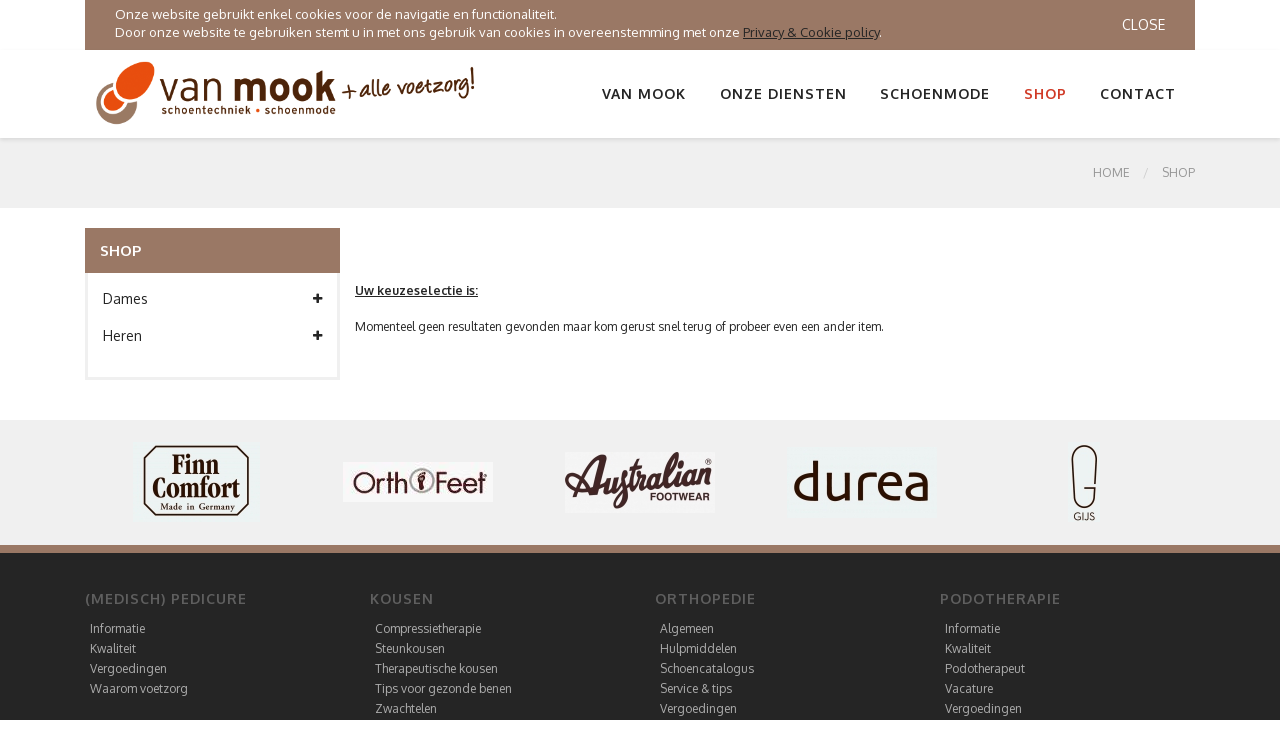

--- FILE ---
content_type: text/html
request_url: https://van-mook.nl/?Merken_ref=41
body_size: 27175
content:



<!DOCTYPE html>
<html lang="nl">
<head>





    <meta charset="UTF-8" />
    <meta http-equiv="X-UA-Compatible" content="IE=edge" />
    <meta name="viewport" content="width=device-width, initial-scale=1" />

<meta name="robots" content="all, index, follow" />

<link rel="sitemap" type="application/xml" title="Sitemap" href="/googlesitemap.asp" />



   		<title>Van Mook Schoentechniek </title>
	
	<meta name="description" content="" />


<meta property="og:title" content="" />
<meta property="og:type" content="article" />
<meta property="og:site_name" content="Van Mook Schoentechniek" />
<meta property="fb:admins" content="Van.Mook.Schoentechniek" />


    <!-- PLUGINS CSS STYLE -->
    <link href="plugins/jquery-ui/jquery-ui.css" rel="stylesheet">
    <link href="plugins/bootstrap/css/bootstrap.min.css" rel="stylesheet">
    <link href="plugins/font-awesome/css/font-awesome.min.css" rel="stylesheet">
    <link href="plugins/selectbox/select_option1.css" rel="stylesheet">
    <link href="plugins/fancybox/jquery.fancybox.min.css" rel="stylesheet">
    <link href="plugins/iziToast/css/iziToast.css" rel="stylesheet">
    <link href="plugins/prismjs/prism.css" rel="stylesheet">
    <link href="plugins/rs-plugin/css/settings.css" rel="stylesheet" media="screen">
    <link href="plugins/slick/slick.css" rel="stylesheet" media="screen">
    <link href="plugins/slick/slick-theme.css" rel="stylesheet" media="screen">


    <!-- CUSTOM CSS -->
    <link href="css/style.css" rel="stylesheet">
    <link href="css/default.css" rel="stylesheet"  id="option_color">
    <link href="css/apart.css" rel="stylesheet">
    <link rel="stylesheet" href="lightbox2e/lightbox.css" type="text/css" media="screen">


    <!-- Icons -->
    <link rel="shortcut icon" href="img/favicon.png">

    <!-- HTML5 shim and Respond.js for IE8 support of HTML5 elements and media queries -->
    <!-- WARNING: Respond.js doesn't work if you view the page via file:// -->
    <!--[if lt IE 9]>
    <script src="js/html5shiv-3-7-2/html5shiv.min.js"></script>
    <script src="js/respond-1-4-2/respond.min.js"></script>
    <![endif]-->






<!-- Google tag (gtag.js) -->
<script async src="https://www.googletagmanager.com/gtag/js?id=G-ND909284M6"></script>
<script>
  window.dataLayer = window.dataLayer || [];
  function gtag(){dataLayer.push(arguments);}
  gtag('js', new Date());

  gtag('config', 'G-ND909284M6');
</script>














<style>
@media (max-width: 768px) {
	.navbarjoeykop { display:none; }
	.navbarjoeyUL { margin-top:-10px; }
}




@media (min-width: 768px) {
	.mainContent { padding: 20px;  }
}

.h1, h1 { font-size: 1.5rem;}
.h2, h2 { font-size: 1.0rem;}
.h3, h3 { font-size: 0.5rem;}
</style>






</head>


<body class="body-wrapper version1">
 <div class="main-wrapper">

	

<div id="cookie_directive_container" style="display: none; background-color: #9A7865;">
            <nav class="navbar navbar-default navbar-fixed-bottom">
                <div class="container">
                <div class="navbar-inner navbar-content-center" id="cookie_accept" style="background-color:#9A7865; width:100%">
                    <a href="#" class="btn btn-default pull-right">Close</a>
                    <p style="margin:5px 30px; color: #FFFFFF;">
				<span id="koektekst"></span>
                    </p>
                </div>
              </div>
            </nav>
</div>
<div class="header clearfix">




	<nav class="navbar navbar-main navbar-default navbar-expand-md navTop">
                <div class="container">
                    <a class="navbar-brand navbar-brand-img" style="padding:0;margin:0;" href="../"><img class="brandimage" alt="" src="img/logobovenin.png"></a>
                    <button style="cursor:pointer;" class="navbar-toggler" type="button" data-toggle="collapse" data-target=".navbar-ex1-collapse" aria-controls="navbar-ex1-collapse" aria-expanded="false" aria-label="Toggle navigation"><span class="fa fa-bars"></span></button>

                    <div class="collapse navbar-collapse navbar-ex1-collapse">
                        <ul class="nav navbar-nav ml-auto">





  <li class="nav-item dropdown kopmenutext ">
   <a href="javascript:void(0)" class="dropdown-toggle nav-link" data-toggle="dropdown" data-hover="dropdown" data-delay="300" data-close-others="true" aria-expanded="false">Van Mook</a>
   <span class="topsubweg">
    <ul class="dropdown-menu dropdown-menu-right ">
     	<li class=''><a href='?sub_ref=2'>Algemeen</a></li>
	<li class=''><a href='?sub_ref=71'>Trainingsdagen</a></li>
	<li class=''><a href='?sub_ref=7'>Partner in zorg</a></li>
	<li class=''><a href='?sub_ref=8'>Werken bij Van Mook</a></li>
	<li class=''><a href='?sub_ref=49'>Contact</a></li>
	<li class=''><a href='?sub_ref=72'>Huisregels</a></li>
	<li class=''><a href='?sub_ref=38'>Juridisch</a></li>
	<li class=''><a href='?sub_ref=70'>Klachten</a></li>
	<li class=''><a href='?enquete=1'>Enqu&#234;te</a></li>

    </ul>
   </span>
  </li>

  <li class="nav-item dropdown kopmenulink "  onclick="location.href='?hoofd_ref=2';" >
   <a href="javascript:void(0)" class="dropdown-toggle nav-link" data-toggle="dropdown" data-hover="dropdown" data-delay="300" data-close-others="true" aria-expanded="false">Van Mook</a>
  </li>

  <li class="nav-item dropdown megaDropMenu kopmenutext ">
   <a href="javascript:void(0)" class="dropdown-toggle nav-link" data-toggle="dropdown" data-hover="dropdown" data-delay="300" data-close-others="true" aria-expanded="false">Onze diensten</a>
   <span class="topsubweg">
    <ul class="dropdown-menu row ">
     	<li class='col-md-3 col-12'>
		<ul class='list-unstyled'>
			<li><u>Orthopedie</u></li>
			<li class=''><a href='?sub_ref=3'>Algemeen</a></li>
			<li class=''><a href='?sub_ref=46'>Hulpmiddelen</a></li>
			<li class=''><a href='?sub_ref=11'>Werkwijze</a></li>
			<li class=''><a href='?sub_ref=36'>Vergoedingen</a></li>
			<li class=''><a href='?sub_ref=12'>Service &amp; tips</a></li>
			<li class=''><a href='?sub_ref=73'>Schoencatalogus</a></li>
		</ul>
	</li>
	<li class='col-md-3 col-12'>
		<ul class='list-unstyled'>
			<li><u>Podotherapie</u></li>
			<li class=''><a href='?sub_ref=42'>Podotherapeut</a></li>
			<li class=''><a href='?sub_ref=69'>Vacature</a></li>
			<li class=''><a href='?sub_ref=68'>Vergoedingen</a></li>
			<li class=''><a href='?sub_ref=62'>Informatie</a></li>
			<li class=''><a href='?sub_ref=48'>Voetklachten</a></li>
			<li class=''><a href='?sub_ref=63'>Kwaliteit</a></li>
		</ul>
	</li>
	<li class='col-md-3 col-12'>
		<ul class='list-unstyled'>
			<li><u>(Medisch) Pedicure</u></li>
			<li class=''><a href='?sub_ref=67'>Vergoedingen</a></li>
			<li class=''><a href='?sub_ref=66'>Waarom voetzorg</a></li>
			<li class=''><a href='?sub_ref=65'>Kwaliteit</a></li>
			<li class=''><a href='?sub_ref=64'>Informatie</a></li>
		</ul>
	</li>
	<li class='col-md-3 col-12'>
		<ul class='list-unstyled'>
			<li><u>Kousen</u></li>
			<li class=''><a href='?sub_ref=54'>Steunkousen</a></li>
			<li class=''><a href='?sub_ref=55'>Therapeutische kousen</a></li>
			<li class=''><a href='?sub_ref=56'>Compressietherapie</a></li>
			<li class=''><a href='?sub_ref=57'>Zwachtelen</a></li>
			<li class=''><a href='?sub_ref=59'>Tips voor gezonde benen</a></li>
		</ul>
	</li>

    </ul>
   </span>
  </li>

  <li class="nav-item dropdown kopmenulink "  onclick="location.href='?hoofd_ref=13';" >
   <a href="javascript:void(0)" class="dropdown-toggle nav-link" data-toggle="dropdown" data-hover="dropdown" data-delay="300" data-close-others="true" aria-expanded="false">Onze diensten</a>
  </li>

  <li class="nav-item dropdown kopmenutext ">
   <a href="javascript:void(0)" class="dropdown-toggle nav-link" data-toggle="dropdown" data-hover="dropdown" data-delay="300" data-close-others="true" aria-expanded="false">Schoenmode</a>
   <span class="topsubweg">
    <ul class="dropdown-menu dropdown-menu-right ">
     	<li class=''><a href='?sub_ref=26'>Merkschoenen</a></li>
	<li class=''><a href='?sub_ref=45'>SchoenenPasService &amp; bezorgen</a></li>
	<li class=''><a href='?sub_ref=30'>Werkschoenen</a></li>
	<li class=''><a href='?sub_ref=13'>Dames collectie</a></li>
	<li class=''><a href='?sub_ref=14'>Heren collectie</a></li>

    </ul>
   </span>
  </li>

  <li class="nav-item dropdown kopmenulink "  onclick="location.href='?hoofd_ref=4';" >
   <a href="javascript:void(0)" class="dropdown-toggle nav-link" data-toggle="dropdown" data-hover="dropdown" data-delay="300" data-close-others="true" aria-expanded="false">Schoenmode</a>
  </li>

  <li class="nav-item dropdown megaDropMenu kopmenutext active">
   <a href="javascript:void(0)" class="dropdown-toggle nav-link" data-toggle="dropdown" data-hover="dropdown" data-delay="300" data-close-others="true" aria-expanded="false">Shop</a>
   <span class="topsubweg">
    <ul class="dropdown-menu row ">
			
                                    <li class="col-md-3 col-12">
                                        <ul class="list-unstyled">
                                            	<li><u>Dames collectie</u></li>
     									<li class=''><a href='?Soorten_ref=14&amp;mavr=1'>Bandschoenen</a></li>
			<li class=''><a href='?Soorten_ref=7&amp;mavr=1'>Instapper</a></li>
			<li class=''><a href='?Soorten_ref=15&amp;mavr=1'>Klittebandschoenen</a></li>
			<li class=''><a href='?Soorten_ref=8&amp;mavr=1'>Korte laarzen</a></li>
			<li class=''><a href='?Soorten_ref=10&amp;mavr=1'>Pantoffels</a></li>
		</ul>
	</li>
	<li class='col-md-3 col-12 navbarjoeyUL'>
		<ul class='list-unstyled'>
			<li class='navbarjoeykop'>&nbsp;</li>
			<li class=''><a href='?Soorten_ref=1&amp;mavr=1'>Sandalen</a></li>
			<li class=''><a href='?Soorten_ref=16&amp;mavr=1'>Sneakers</a></li>
			<li class=''><a href='?Soorten_ref=9&amp;mavr=1'>Veterboots</a></li>
			<li class=''><a href='?Soorten_ref=5&amp;mavr=1'>Veterschoenen</a></li>
			<li class=''><a href='?Soorten_ref=11&amp;mavr=1'>Wandelschoenen</a></li>

                                        </ul>
                                    </li>
			
                                    <li class="col-md-3 col-12">
                                        <ul class="list-unstyled">
                                            	<li><u>Heren collectie</u></li>
     									<li class=''><a href='?Soorten_ref=7&amp;mavr=2'>Instapper</a></li>
			<li class=''><a href='?Soorten_ref=15&amp;mavr=2'>Klittebandschoenen</a></li>
			<li class=''><a href='?Soorten_ref=10&amp;mavr=2'>Pantoffels</a></li>
			<li class=''><a href='?Soorten_ref=16&amp;mavr=2'>Sneakers</a></li>
		</ul>
	</li>
	<li class='col-md-3 col-12 navbarjoeyUL'>
		<ul class='list-unstyled'>
			<li class='navbarjoeykop'>&nbsp;</li>
			<li class=''><a href='?Soorten_ref=9&amp;mavr=2'>Veterboots</a></li>
			<li class=''><a href='?Soorten_ref=5&amp;mavr=2'>Veterschoenen</a></li>
			<li class=''><a href='?Soorten_ref=11&amp;mavr=2'>Wandelschoenen</a></li>

                                        </ul>
                                    </li>
			
    </ul>
   </span>
  </li>

  <li class="nav-item dropdown kopmenulink active"   >
   <a href="javascript:void(0)" class="dropdown-toggle nav-link" data-toggle="dropdown" data-hover="dropdown" data-delay="300" data-close-others="true" aria-expanded="false">Shop</a>
  </li>

  <li class="nav-item dropdown kopmenutext ">
   <a href="javascript:void(0)" class="dropdown-toggle nav-link" data-toggle="dropdown" data-hover="dropdown" data-delay="300" data-close-others="true" aria-expanded="false">Contact</a>
   <span class="topsubweg">
    <ul class="dropdown-menu dropdown-menu-right ">
     	<li class=''><a href='?sub_ref=21'>Algemeen</a></li>
	<li class=''><a href='?sub_ref=6'>Over Van Mook</a></li>
	<li class=''><a href='?sub_ref=43'>Vestigingen</a></li>
	<li class=''><a href='?sub_ref=44'>Spreekuurlocaties</a></li>
	<li class=''><a href='?afspraak=1'>Afspraakformulier</a></li>

    </ul>
   </span>
  </li>

  <li class="nav-item dropdown kopmenulink "  onclick="location.href='?hoofd_ref=7';" >
   <a href="javascript:void(0)" class="dropdown-toggle nav-link" data-toggle="dropdown" data-hover="dropdown" data-delay="300" data-close-others="true" aria-expanded="false">Contact</a>
  </li>




                        </ul>
                    </div>
                    <!-- /.navbar-collapse -->
                </div>
	</nav>





</div>


      <!-- LIGHT SECTION -->
      <section class="lightSection clearfix pageHeader">
        <div class="container">
          <div class="row">
            <div class="col-sm-6">
              <div class="page-title">

<h2>

</h2>

              </div>
            </div>
            <div class="col-sm-6">
              <ol class="breadcrumb float-right">

					<li><a href="../">Home</a></li>
					<li><a href="?Soorten_ref=9999&mavr=1">SHOP</a></li>



              </ol>
            </div>
          </div>
        </div>
      </section>








      <!-- MAIN CONTENT SECTION -->
      <section class="mainContent clearfix productsContent">
        <div class="container">
          <div class="row">


            <div class="col-lg-3 col-md-4 sideBar">
              <div class="panel panel-default">
                <div class="panel-heading">SHOP</div>
                <div class="panel-body">
                  <div class="collapse navbar-collapse navbar-ex1-collapse navbar-side-collapse">
                    <ul class="nav navbar-nav side-nav">





                      <li>
                        <a href="javascript:;" data-toggle="collapse" aria-expanded="false" data-target="#model1">Dames <i class="fa fa-plus"></i></a>
                        <ul id="model1" class="collapse collapseItem ">
				<li><a href="?Soorten_ref=14&amp;mavr=1"><i class="" aria-hidden="true"></i>Bandschoenen</a></li>
				<li><a href="?Soorten_ref=7&amp;mavr=1"><i class="" aria-hidden="true"></i>Instapper</a></li>
				<li><a href="?Soorten_ref=15&amp;mavr=1"><i class="" aria-hidden="true"></i>Klittebandschoenen</a></li>
				<li><a href="?Soorten_ref=8&amp;mavr=1"><i class="" aria-hidden="true"></i>Korte laarzen</a></li>
				<li><a href="?Soorten_ref=10&amp;mavr=1"><i class="" aria-hidden="true"></i>Pantoffels</a></li>
				<li><a href="?Soorten_ref=1&amp;mavr=1"><i class="" aria-hidden="true"></i>Sandalen</a></li>
				<li><a href="?Soorten_ref=16&amp;mavr=1"><i class="" aria-hidden="true"></i>Sneakers</a></li>
				<li><a href="?Soorten_ref=9&amp;mavr=1"><i class="" aria-hidden="true"></i>Veterboots</a></li>
				<li><a href="?Soorten_ref=5&amp;mavr=1"><i class="" aria-hidden="true"></i>Veterschoenen</a></li>
				<li><a href="?Soorten_ref=11&amp;mavr=1"><i class="" aria-hidden="true"></i>Wandelschoenen</a></li>

                        </ul>
                      </li>

                      <li>
                        <a href="javascript:;" data-toggle="collapse" aria-expanded="false" data-target="#model2">Heren <i class="fa fa-plus"></i></a>
                        <ul id="model2" class="collapse collapseItem ">
				<li><a href="?Soorten_ref=7&amp;mavr=2"><i class="" aria-hidden="true"></i>Instapper</a></li>
				<li><a href="?Soorten_ref=15&amp;mavr=2"><i class="" aria-hidden="true"></i>Klittebandschoenen</a></li>
				<li><a href="?Soorten_ref=10&amp;mavr=2"><i class="" aria-hidden="true"></i>Pantoffels</a></li>
				<li><a href="?Soorten_ref=16&amp;mavr=2"><i class="" aria-hidden="true"></i>Sneakers</a></li>
				<li><a href="?Soorten_ref=9&amp;mavr=2"><i class="" aria-hidden="true"></i>Veterboots</a></li>
				<li><a href="?Soorten_ref=5&amp;mavr=2"><i class="" aria-hidden="true"></i>Veterschoenen</a></li>
				<li><a href="?Soorten_ref=11&amp;mavr=2"><i class="" aria-hidden="true"></i>Wandelschoenen</a></li>

                        </ul>
                      </li>








                    </ul>
                  </div>







                </div>
              </div>
            </div>










            <div class="col-lg-9 col-md-8">







              <div class="row">



<div><br><br><br><b><u>Uw keuzeselectie is:</u></b><br><br>Momenteel geen resultaten gevonden maar kom gerust snel terug of probeer even een ander item.</div>






              </div>



            </div>







          </div>
        </div>
      </section>








<section class="lightSection clearfix">
            <div class="container">
                <div class="owl-carousel partnersLogoSlider">



                    <div class="slide">
                        <div class="partnersLogo clearfix">
                            <a href="?Merken_ref=64"><img src="../fotos4/s_Merk64_1_57113830.jpg" alt="Lomer"></a>
                        </div>
                    </div>

                    <div class="slide">
                        <div class="partnersLogo clearfix">
                            <a href="?Merken_ref=16"><img src="../fotos4/s_Merk16_1_923172420.jpg" alt="Xsensible"></a>
                        </div>
                    </div>

                    <div class="slide">
                        <div class="partnersLogo clearfix">
                            <a href="?Merken_ref=44"><img src="../fotos4/s_Merk44_1_923161823.jpg" alt="Lowa"></a>
                        </div>
                    </div>

                    <div class="slide">
                        <div class="partnersLogo clearfix">
                            <a href="?Merken_ref=14"><img src="../fotos4/s_Merk14_1_923162110.jpg" alt="FinnComfort"></a>
                        </div>
                    </div>

                    <div class="slide">
                        <div class="partnersLogo clearfix">
                            <a href="?Merken_ref=68"><img src="../fotos4/s_Merk68_1_43022729.jpg" alt="Orthofeet"></a>
                        </div>
                    </div>

                    <div class="slide">
                        <div class="partnersLogo clearfix">
                            <a href="?Merken_ref=58"><img src="../fotos4/s_Merk58_1_5711349.jpg" alt="Australian"></a>
                        </div>
                    </div>

                    <div class="slide">
                        <div class="partnersLogo clearfix">
                            <a href="?Merken_ref=8"><img src="../fotos4/s_Merk8_1_923162747.jpg" alt="Durea"></a>
                        </div>
                    </div>

                    <div class="slide">
                        <div class="partnersLogo clearfix">
                            <a href="?Merken_ref=43"><img src="../fotos4/s_Merk43_1_923165710.jpg" alt="Gijs"></a>
                        </div>
                    </div>

                    <div class="slide">
                        <div class="partnersLogo clearfix">
                            <a href="?Merken_ref=65"><img src="../fotos4/s_Merk65_1_5315131.jpg" alt="Stadler"></a>
                        </div>
                    </div>

                    <div class="slide">
                        <div class="partnersLogo clearfix">
                            <a href="?Merken_ref=15"><img src="../fotos4/s_Merk15_1_923163448.jpg" alt="Solidus"></a>
                        </div>
                    </div>

                    <div class="slide">
                        <div class="partnersLogo clearfix">
                            <a href="?Merken_ref=67"><img src="../fotos4/s_Merk67_1_81585928.jpg" alt="Footnotes"></a>
                        </div>
                    </div>

                    <div class="slide">
                        <div class="partnersLogo clearfix">
                            <a href="?Merken_ref=7"><img src="../fotos4/s_Merk7_1_923162538.jpg" alt="Mephisto"></a>
                        </div>
                    </div>

                    <div class="slide">
                        <div class="partnersLogo clearfix">
                            <a href="?Merken_ref=34"><img src="../fotos4/s_Merk34_1_923163650.jpg" alt="Piedi Nudi"></a>
                        </div>
                    </div>

                    <div class="slide">
                        <div class="partnersLogo clearfix">
                            <a href="?Merken_ref=13"><img src="../fotos4/s_Merk13_1_92317127.jpg" alt="Verhulst"></a>
                        </div>
                    </div>

                    <div class="slide">
                        <div class="partnersLogo clearfix">
                            <a href="?Merken_ref=69"><img src="../fotos4/s_Merk69_1_103133731.jpg" alt="Meindl"></a>
                        </div>
                    </div>



                </div>
            </div>
</section>



<div class="footer clearfix">
  <div class="container">
    <div class="row">



                    <div class="col-md-3 col-12">
			<div class="footerLink">
                            <h5>(Medisch) Pedicure</h5>
                            <ul class="list-unstyled">
      <li><a href="?sub_ref=64">Informatie</a></li>
      <li><a href="?sub_ref=65">Kwaliteit</a></li>
      <li><a href="?sub_ref=67">Vergoedingen</a></li>
      <li><a href="?sub_ref=66">Waarom voetzorg</a></li>
     </ul>
    </div>
   </div>

                    <div class="col-md-3 col-12">
			<div class="footerLink">
                            <h5>Kousen</h5>
                            <ul class="list-unstyled">
      <li><a href="?sub_ref=56">Compressietherapie</a></li>
      <li><a href="?sub_ref=54">Steunkousen</a></li>
      <li><a href="?sub_ref=55">Therapeutische kousen</a></li>
      <li><a href="?sub_ref=59">Tips voor gezonde benen</a></li>
      <li><a href="?sub_ref=57">Zwachtelen</a></li>
     </ul>
    </div>
   </div>

                    <div class="col-md-3 col-12">
			<div class="footerLink">
                            <h5>Orthopedie</h5>
                            <ul class="list-unstyled">
      <li><a href="?sub_ref=3">Algemeen</a></li>
      <li><a href="?sub_ref=46">Hulpmiddelen</a></li>
      <li><a href="?sub_ref=73">Schoencatalogus</a></li>
      <li><a href="?sub_ref=12">Service &amp; tips</a></li>
      <li><a href="?sub_ref=36">Vergoedingen</a></li>
      <li><a href="?sub_ref=11">Werkwijze</a></li>
     </ul>
    </div>
   </div>

                    <div class="col-md-3 col-12">
			<div class="footerLink">
                            <h5>Podotherapie</h5>
                            <ul class="list-unstyled">
      <li><a href="?sub_ref=62">Informatie</a></li>
      <li><a href="?sub_ref=63">Kwaliteit</a></li>
      <li><a href="?sub_ref=42">Podotherapeut</a></li>
      <li><a href="?sub_ref=69">Vacature</a></li>
      <li><a href="?sub_ref=68">Vergoedingen</a></li>
      <li><a href="?sub_ref=48">Voetklachten</a></li>
     </ul>
    </div>
   </div>



    </div>
  </div>
</div>









<div class="copyRight clearfix">
            <div class="container">
                <div class="row">
                    <div class="col-md-6 col-12">
                        <p>© 2026 Copyright lean-services.nl <a target="_blank" href="http://www.lean-services.nl/"></a></p>
                    </div>
                    <div class="col-md-6 col-12">
				<p style="text-align:right">
					<a target="_blank" href="https://twitter.com/share?url=https%3A//van-mook.nl/"><img style="cursor:pointer;" alt="Tweet" title="Tweet" src="../img/twittershare.gif" height="20" onmouseover="this.src='../img/twittershareover.gif'"  onmouseout="this.src='../img/twittershare.gif'" /></a>
					<a target="_blank" href="https://www.facebook.com/sharer.php?u=https%3A//van-mook.nl/"><img style="cursor:pointer;" alt="Facebook delen" title="Facebook delen" src="../img/facebookshare.gif" height="20" onmouseover="this.src='../img/facebookshareover.gif'"  onmouseout="this.src='../img/facebookshare.gif'" /></a>
				</p>
                    </div>
                </div>
            </div>
</div>







 </div>

	


<div class="modal fade" id="myModal" tabindex="-1"  role="dialog">
    <div class="modal-dialog">
        <div class="modal-content">


        </div>
    </div>
</div>




    <script src="plugins/jquery/jquery.min.js"></script>
    <script src="plugins/jquery/jquery-migrate-3.0.0.min.js"></script>
    <script src="plugins/jquery-ui/jquery-ui.js"></script>
    <script src="plugins/bootstrap/js/popper.min.js"></script>
    <script src="plugins/bootstrap/js/bootstrap.min.js"></script>
    <script src="plugins/rs-plugin/js/jquery.themepunch.tools.min.js"></script>
    <script src="plugins/rs-plugin/js/jquery.themepunch.revolution.min.js"></script>
    <script src="plugins/slick/slick.js"></script>
    <script src="plugins/fancybox/jquery.fancybox.min.js"></script>
    <script src="plugins/iziToast/js/iziToast.js"></script>
    <script src="plugins/prismjs/prism.js"></script>
    <script src="plugins/selectbox/jquery.selectbox-0.1.3.min.js"></script>
    <script src="plugins/countdown/jquery.syotimer.js"></script>
    <script src="plugins/velocity/velocity.min.js"></script>
    <script src="js/custom.js"></script>




<script src="lightbox2e/lightbox.js"></script>
<div id="lightboxOverlay" class="lightboxOverlay" style="display: none;"></div>
<div id="lightbox" class="lightbox" style="display: none;"><div class="lb-outerContainer"><div class="lb-container"><img class="lb-image" src="[data-uri]"><div class="lb-nav"><a class="lb-prev" href=""></a><a class="lb-next" href=""></a></div><div class="lb-loader"><a class="lb-cancel"></a></div></div></div><div class="lb-dataContainer"><div class="lb-data"><div class="lb-details"><span class="lb-caption"></span><span class="lb-number"></span></div><div class="lb-closeContainer"><a class="lb-close"></a></div></div></div></div>



<script>
$(document).ready(function(){
    $('.openMODAL').on('click',function(){
        var dataURL = $(this).attr('data-href');
        $('.modal-content').load(dataURL,function(){
            $('#myModal').modal({show:true});
        });
    }); 
    
});
</script>






	<div style="display:none;">
		Orthopedische schoenen schoenzolen steunzolen kousen roosendaal breda tilburg Orthopedie Podotherapie Pedicure
	</div>
	<script>document.getElementById("koektekst").innerHTML="Onze website gebruikt enkel cookies voor de navigatie en functionaliteit.<br/>Door onze website te gebruiken stemt u in met ons gebruik van cookies in overeenstemming met onze <a href='?sub_ref=38'><u>Privacy &amp; Cookie policy</u></a>.";</script>
	<script src="cookiescript.js"></script>


			



</body>
</html>




--- FILE ---
content_type: text/css
request_url: https://van-mook.nl/css/default.css
body_size: 13254
content:
/* ==================== TEXT COLOR ===================== */




.navbar-default .navbar-collapse li a.nav-link:hover,
.navbar-default .navbar-collapse li a.nav-link.focus,
.navbar-default .navbar-collapse li a.nav-link:focus,
.navbar-default .navbar-collapse li.dropdown .dropdown-menu li a:hover,
.navbar-default .navbar-collapse li.active a,
.navbar-default .navbar-collapse li.active a:focus,
.navbar-default .navbar-collapse li.active a:hover,
.navbar-default .navbar-collapse li.active.dropdown .dropdown-menu li a:hover,
.navbar-default .navbar-collapse li.dropdown.show a:hover,
.navbar-default .navbar-collapse li.dropdown.show a.focus,
.navbar-default .navbar-collapse li.dropdown.show a:focus,
.navbar-default .navbar-collapse li.dropdown .dropdown-menu li.active a,
.navbar-default .navbar-nav > .show > a,
.navbar-default .navbar-nav > .show > a:focus,
.navbar-default .navbar-nav > .show > a:hover,
.nav-category .dropdown-menu li a:hover,
.nav-category .dropdown-menu li a:hover i,
.nav-category .dropdown-menu li.active a,
.navbar-transparent .navbar-nav .nav-item.active a.nav-link,
.navbar-transparent.bb-fixed-header .navbar-nav .nav-item.active a.nav-link,
.bannerV3 .slide .slider-title h3 span,
.bannerV3 .slide .productCaption .offer-price,
.bannerV3 .slick-prev:before,
.bannerV3 .slick-next:before,
.slider-captionV4 .tp-caption.rs-caption-2 small,
.imageBox .productCaption .offer-price,
.whiteSection .featuredProducts .slide .productCaption .offer-price,
.mainContent .featuredProducts .slide .productCaption .offer-price,
.productsContent .productBox .productCaption .offer-price,
.whiteSection .latestArticles .thumbnail span a:hover,
.mainContent .latestArticles .thumbnail span a:hover,
.box i,
.dealSlider .productDeal h3 span,
.dealSlider .productCaption .btn-border,
.dealSlider .productCaption .btn-border i,
.dealSlider .imageBox:hover .productDeal .rating,
.dealSlider .whiteSection .featuredProducts .slide:hover .productDeal .rating,
.whiteSection .featuredProducts .dealSlider .slide:hover .productDeal .rating,
.dealSlider .mainContent .featuredProducts .slide:hover .productDeal .rating,
.mainContent .featuredProducts .dealSlider .slide:hover .productDeal .rating,
.dealSlider .productsContent .productBox:hover .productDeal .rating,
.productsContent .dealSlider .productBox:hover .productDeal .rating,
.testimonial-inner .testimonialText .product-rating,
.category-top .category-menu h2,
.category-menu ul li:hover a,
.home-v5 .icon-box,
.home-v5 .testimonial-section .card small,
.footer .newsletter .input-group .input-group-addon i,
.copyRight.version2 p a:hover,
.form-field .btn-link,
.form-body .panel .panel-body .btn-link,
.signUp .panel .panel-body .btn-link,
.lostPassword .panel .panel-body .btn-link,
.logIn .panel .panel-body .btn-link,
.commentsForm .btn-link,
#login .modal-dialog .modal-content .modal-body .btn-link,
.logIn .panel .panel-body .btn-link:hover,
#signup .modal-dialog .modal-content .modal-body .btn-link,
.sub-list-item:hover,
.navbar-side-collapse .side-nav li .collapseItem li a:hover,
.sidebar-list li a:hover,
.navbar-side-collapse .side-nav li a:hover,
.filterNormal .list-unstyled li a:hover,
.productListSingle .media:hover .media-heading,
.productListSingle .media:hover h3,
.cartListInner .table-responsive .table tbody tr td .close,
.orderBox.myAddress .table-responsive .table tbody tr td .close,
.notFound h1,
.commentsArea .media .media-body .btn-link:hover,
.userProfile .innerWrapper h3 span,
.orderBox .table-responsive .table tbody tr td:first-child,
.orderBox.myAddress.wishList .table-responsive .table tbody tr td:nth-child(4),
.icon-left.card.card-accordion .card-header.header-inverse a,
.card .card-title:hover,
.quick-drop .sbOptions a:hover,
.selectOptions .sbOptions a:hover,
ul.nav .nav-item.active .nav-link,
.icon_tabs .nav-item a.nav-link:hover .fa,
.icon_tabs .nav-item a.nav-link.active .fa,
.nav-tabs.bar-tabs .nav-link.active h5 {
    color: #D03A26;
}

/* ==================== BACKGROUND COLOR ===================== */

.searchBox .input-group .input-group-addon,
.top-right .cart-dropdown a,
.cart-dropdown a,
.top-right .cart-dropdown a:hover,
.cart-dropdown a:hover,
.top-right .cart-dropdown ul.dropdown-menu,
.cart-dropdown ul.dropdown-menu,
.navbar-default .navbar-toggler,
.cart-dropdown .shop-cart .badge,
.navTop .cart-dropdown > a i,
.nav-category,
.tp-caption.rs-caption-4 .btn:hover,
.bannerV2 .btn:hover,
.bannerV3 .btn:hover,
.bannerV2 .border,
.bannerV2 .slider-button a.btn,
.bannerV2 .fullscreenbanner-container .fullscreenbanner-bg,
.bannerV3 .slide .productCaption .offer,
.bannerV3 button.slick-arrow:hover,
.bannerV5 .promo-video-holder a.video-link i.play-icon,
.version2 .whiteSection .featuredProducts .slide .productImage .productMasking ul li a:hover,
.whiteSection .featuredProducts .version2 .slide .productImage .productMasking ul li a:hover,
.version2 .mainContent .featuredProducts .slide .productImage .productMasking ul li a:hover,
.mainContent .featuredProducts .version2 .slide .productImage .productMasking ul li a:hover,
.version2 .productsContent .productBox .productImage .productMasking ul li a:hover,
.productsContent .version2 .productBox .productImage .productMasking ul li a:hover,
.dealSlider .imageBox:hover .productCaption .btn-border,
.dealSlider .whiteSection .featuredProducts .slide:hover .productCaption .btn-border,
.whiteSection .featuredProducts .dealSlider .slide:hover .productCaption .btn-border,
.dealSlider .mainContent .featuredProducts .slide:hover .productCaption .btn-border,
.mainContent .featuredProducts .dealSlider .slide:hover .productCaption .btn-border,
.dealSlider .productsContent .productBox:hover .productCaption .btn-border,
.productsContent .dealSlider .productBox:hover .productCaption .btn-border,
.sticker,
.home-v5 .promo-video .video-button a i,
.home-v5 .aboutSection a.primary-btn,
.version2 .imageBox .productImage .productMasking ul li a:hover,
.tabCommon .nav-tabs li a.active:before,
.home-v5 .order,
.footer .newsletter .input-group .input-group-addon:hover,
.footer.version2 .newsletter .input-group .input-group-addon:hover,
.form-body .panel .panel-heading,
.signUp .panel .panel-heading,
.lostPassword .panel .panel-heading,
.logIn .panel .panel-heading,
.form-body .panel .panel-body .checkbox-custom:checked + .checkbox-custom-label:before,
.signUp .panel .panel-body .checkbox-custom:checked + .checkbox-custom-label:before,
.lostPassword .panel .panel-body .checkbox-custom:checked + .checkbox-custom-label:before,
.logIn .panel .panel-body .checkbox-custom:checked + .checkbox-custom-label:before,
.stepsPage form .checkboxArea input[type=radio]:not(old):checked + label span,
#login .modal-dialog .modal-content .modal-header,
#signup .modal-dialog .modal-content .modal-header,
.sideBar .panel .panel-heading,
.filterArea .btn-group .btn-default:hover,
.filterArea .btn-group .btn-default.active,
.productListSingle .media .media-body .btn-group .btn-default:hover,
.productListSingle .media .media-body .btn-group .btn-default:focus,
.cartListInner .table-responsive .table thead tr th,
.orderBox .table-responsive .table thead tr th,
.notFound .btn-default,
.blogPage .pagination li a:hover,
.blogPage .pagination li.active a,
.blogPage .pagination li.active a:hover,
.blogPage .pagination li.active a:focus,
.unorder-list li:before,
.darkSection .btn-default:hover,
.stepsWrapper .innerWrapper .well .pager li.previous a:hover,
.progress-wizard .progress-wizard-step .progress-wizard-dot,
.progress-wizard .progress-wizard-step .progress .progress-bar,
.setp5 .thanksContent .thanksInner .well,
.userProfile .btn-group a:hover,
.userProfile .btn-group a.active,
.userProfile .innerWrapper .list-inline li .btn-lg:hover,
.userProfile .innerWrapper.singleOrder .btn-group .btn-default,
.orderBox .table-responsive .table tbody tr td .btn-sm:hover,
.profile .thumbnail .caption .btn-primary,
.profile .form-horizontal .form-group .btn-primary,
.count-down #simple_timer .table-cell .tab-val,
.card.card-accordion .card-header a,
.btn-primary,
.btn-primary-outlined:hover,
.btn-primary-outlined:focus,
.btn-primary-outlined.active,
.btn-primary-outlined:active,
.socialLink a:focus,
.socialLink a:hover,
.socialLink a.active,
.socialLink a:active,
.footer-dark .socialLink a:focus,
.footer-dark .socialLink a:hover,
.footer-dark .socialLink a.active,
.footer-dark .socialLink a:active,
.badge-primary,
.checkbox-custom:checked + .checkbox-custom-label:before,
.radio-custom:checked + .radio-custom-label:before,
.progress.bordered .progress-bar,
.progress-bar-primary,
ul.nav-tabs.no-bg .nav-item .nav-link.active,
ul.nav-tabs.nav-pills .nav-item .nav-link.active,
.quick-view-bullets li.active a span {
    background-color: #9A7865;
}

/* ==================== BORDER COLOR ===================== */

.searchBox .input-group .input-group-addon,
.searchBox .input-group .form-control:focus,
.navbar-transparent .navbar-nav .nav-item a.nav-link.primary-btn,
.bannerV2 .caption-info-inner,
.bannerV3 button.slick-arrow:hover,
.bannerV5 .slider-caption .primary-btn,
.dealSlider .productCaption .btn-border,
.version2 .box:hover,
.home-v5 .promo-video .video-button a i,
.footer,
.footer .newsletter .input-group .input-group-addon,
.footer .newsletter .input-group .input-group-addon:hover,
.footer.version2 .newsletter .input-group .input-group-addon:hover,
.form-body .panel .panel-body .checkbox-custom:checked + .checkbox-custom-label:before,
.signUp .panel .panel-body .checkbox-custom:checked + .checkbox-custom-label:before,
.lostPassword .panel .panel-body .checkbox-custom:checked + .checkbox-custom-label:before,
.logIn .panel .panel-body .checkbox-custom:checked + .checkbox-custom-label:before,
.stepsPage form .checkboxArea input[type=radio]:not(old):checked + label span,
.filterArea .btn-group .btn-default:hover,
.filterArea .btn-group .btn-default.active,
.productListSingle .media .media-body .btn-group .btn-default:hover,
.productListSingle .media .media-body .btn-group .btn-default:focus,
.notFound .btn-default,
.blogPage .pagination li a:hover,
.blogPage .pagination li.active a,
.blogPage .pagination li.active a:hover,
.blogPage .pagination li.active a:focus,
.darkSection .btn-default:hover,
.orderBox .table-responsive .table tbody tr td .btn-sm:hover,
.card.card-accordion .card-header a,
.icon-left.card.card-accordion .card-header.header-inverse a,
.btn-primary,
.btn-primary-outlined,
.socialLink a:focus,
.socialLink a:hover,
.socialLink a.active,
.socialLink a:active,
.footer-dark .socialLink a:focus,
.footer-dark .socialLink a:hover,
.footer-dark .socialLink a.active,
.footer-dark .socialLink a:active,
.checkbox-custom:checked + .checkbox-custom-label:before,
.radio-custom:checked + .radio-custom-label:before,
ul.nav-tabs.no-bg .nav-item .nav-link.active,
ul.nav-tabs.nav-pills .nav-item .nav-link.active,
.icon_tabs .nav-item a.nav-link:before,
.nav-tabs.bar-tabs .nav-link.active:before {
    border-color: #9A7865;
}

/*================ Special Case ================= */

.cartListInner .table-responsive .table thead tr,
.orderBox .table-responsive .table thead tr {
    border-left: 3px solid #9A7865;
    border-right: 3px solid #9A7865;
}

.btn-primary:hover,
.btn-primary:focus,
.btn-primary.active,
.btn-primary:active {
    background-color: #9A7865 !important;
    border: 1px solid #9A7865 !important;
}

.bannerV2 .fullscreenbanner-container .fullscreenbanner-bg:after {
    border-left-color: #9A7865;
}

ul.nav-tabs .nav-item .nav-link.active,
.category-content {
    border-top-color: #9A7865;
}

.box-video .btn-play:after {
    border-left-color: #9A7865;
}

.fullscreenbanner-container .tp-bullets.preview4 {
    background: linear-gradient(to bottom, #9A7865 0%, #9A7865 70%, #9A7865 51%, #9A7865 100%);
}

.fullscreenbanner-container .tp-bullets.preview4::before,
.fullscreenbanner-container .tp-bullets.preview4::after {
    background: linear-gradient(135deg, #9A7865 0%, #9A7865 50%, #9A7865 51%, #9A7865 100%);
}

/*================ Special Function Mix ================= */

.tp-caption.rs-caption-4 .btn,
.bannerV2 .btn,
.bannerV3 .btn {
    border-color: rgba(72, 28, 16, 0.5) !important;
}

.aboutSection h2:after {
    background: tint(#9A7865, 50%) !important;
}

.masking-hover,
.imageBox .productImage .productMasking,
.whiteSection .featuredProducts .slide .productImage .productMasking,
.mainContent .featuredProducts .slide .productImage .productMasking,
.productsContent .productBox .productImage .productMasking,
.whiteSection .featuredCollection .thumbnail .imageWrapper .masking,
.mainContent .featuredCollection .thumbnail .imageWrapper .masking,
.productListSingle .media .media-left .maskingImage {
    background-color: rgba(72, 28, 16, 0.5) !important;
}

.quick-view .modal-dialog .modal-content .modal-body .media .media-body .btn-area .btn-primary:hover,
.quick-view-drone .modal-dialog .modal-content .modal-body .media .media-body .btn-area .btn-primary:hover,
.singleProduct .media .media-body .btn-area .btn-primary:hover {
    background: rgba(72, 28, 16, 0.5) !important;
}

.logo-pl,
.logo-pf {
    fill: #9A7865;
}
